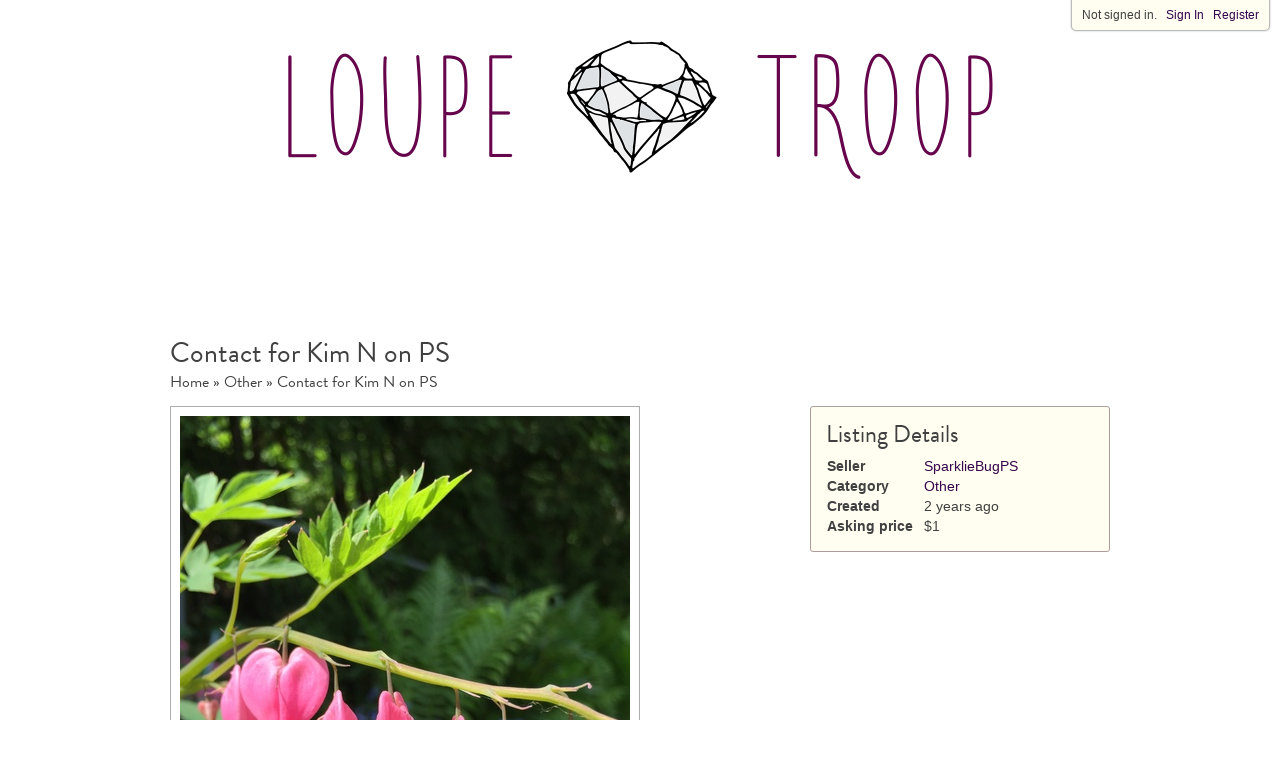

--- FILE ---
content_type: text/html; charset=utf-8
request_url: https://loupetroop.com/listings/other/contact-for-kim-n-on-ps
body_size: 2099
content:
<!DOCTYPE html>
<html>
<head>
<title>Contact for Kim N on PS | Loupe Troop</title>
<meta content='i_XQrPdkOI4BYal2PNcaqNYRPSfcQONjIEwcXscwQeY' name='google-site-verification'>
<link rel="stylesheet" media="all" href="/assets/application-8b471c2ef0a29ce34424801cf441871bb5582bb8fc9515cdc429e7d278dbf3b8.css" />
<meta name="csrf-param" content="authenticity_token" />
<meta name="csrf-token" content="hmTIMghuw61OFk5nbk+NQlxu0cNY/IYn8Kbdj2m6s5VCObq4Py1JY/rmHYHqOENhTKLgWdD9hvvfeJwsGqKLZw==" />
<script src="//pagead2.googlesyndication.com/pagead/js/adsbygoogle.js" async="async"></script>
<script src="//use.typekit.com/jls8xbm.js"></script>
<script>
  try{Typekit.load();}catch(e){}
</script>
<script>
  (adsbygoogle = window.adsbygoogle || []).push({ google_ad_client: "ca-pub-3450817379541922", enable_page_level_ads: true});
</script>
<link href='/favicon.png' rel='icon' type='image/png'>
</head>
<body>
<div class='container_12' id='login_header_wrap'>
<div id='login_header'>
Not signed in.
&nbsp;
<a href='/users/sign_in'>Sign In</a>
&nbsp;
<a href='/users/sign_up'>Register</a>
</div>
</div>

<div class='container_12' id='wrap'>
<div id='header'>
<div class='header_logo'>
<a href='/'>
<img src='/images/logo_rock.png' width='705px'>
</a>
</div>
<!-- Ezoic - under_logo_header - under_page_title -->
<div id="ezoic-pub-ad-placeholder-102">
<div class='leaderboard_ad'>
<ins class='adsbygoogle' data-ad-client='ca-pub-3450817379541922' data-ad-slot='4027549503' style='display:inline-block;width:728px;height:90px'>
<script>
  (adsbygoogle = window.adsbygoogle || []).push({});
</script>
</ins>
</div>
</div>
<!-- End Ezoic - under_logo_header - under_page_title -->
</div>
<div class='page_title grid_12'>
<h3>Contact for Kim N on PS</h3>
</div>
<div class='clear'></div>
<div class='grid_12' id='crumbs'>
<a href="/">Home</a> &raquo; <a href="/listings/other">Other</a> &raquo; <a href="/listings/48235/contact-for-kim-n-on-ps">Contact for Kim N on PS</a>
</div>
<div class='grid_8'>
<div id='listing_full_photo_wrap'>
<img id='full_photo' src='https://s3.amazonaws.com/new-img1.loupetroop.com/photos/imgs/000/154/557/full/IMG_6899.JPG'>
</div>
</div>
<div class='grid_4'>
<div class='listing_info side_box'>
<h4>Listing Details</h4>
<table>
<tr>
<td>Seller</td>
<td>
<a href='/users/SparklieBugPS'>SparklieBugPS</a>
</td>
</tr>
<tr>
<td>Category</td>
<td>
<a href='/listings/other'>Other</a>
</td>
</tr>
<tr>
<td>Created</td>
<td>
<span data-timeago title='2023-09-18T23:36:10Z'>September 18, 2023</span>
</td>
</tr>
<tr>
<td>Asking price</td>
<td>$1</td>
</tr>
</table>
</div>
<!-- Ezoic - display_300_250 - sidebar -->
<div id="ezoic-pub-ad-placeholder-107">
<div class='sidebar_ad'>
<ins class='adsbygoogle' data-ad-client='ca-pub-3450817379541922' data-ad-slot='7401965532' style='display:inline-block;width:300px;height:250px'></ins>
<script>
  (adsbygoogle = window.adsbygoogle || []).push({});
</script>
</div>
</div>
<!-- End Ezoic - display_300_250 - sidebar -->
<div class='listing_contact_link'>
<button data-click-uri='/listings/48235/contact-for-kim-n-on-ps/message'>Contact this seller</button>
</div>
<div class='listing_description side_box'>
<h4>Description</h4>
<p>For contact purposes. If the LT system glitches, please use SparklieBugPS  at  gmail   dot   com.</p>
</div>
<div class='side_box share'>
<h4>Share This Listing</h4>
<b>Post to:</b>
<a data-post-to-facebook href='javascript:void(0);'>Facebook</a>
or
<a data-listing-title='Contact for Kim N on PS' data-post-to-twitter href='javascript:void(0);'>Twitter</a>
<br>
<br>
<b>Plain link</b>
<br>
<input type='text' value='<a href="http://loupetroop.com/listings/other/contact-for-kim-n-on-ps">Contact for Kim N on PS on Loupe Troop</a>'>
<br>
<br>
<b>BBCode link</b>
<br>
<input type='text' value='[url=http://loupetroop.com/listings/other/contact-for-kim-n-on-ps]Contact for Kim N on PS on Loupe Troop[/url]'>
</div>
</div>
<div class='clear'></div>

</div>
<div id='footer'>
<div class='container_12'>
<a class='bullet' href='/about/terms'>Terms of Use</a>
<span class='bullet'>&bull;</span>
<a class='bullet' href='/about/privacy'>Privacy Policy</a>
<br>
<br>
<div class='type_12'>
&copy;
2026, Loupe Troop
</div>
</div>
<div class='clear'></div>
</div>

<script src="/assets/application-8c4ebf482c88e65e9d4b065451a6ab512a758574d2407dacca4b468224bf4a15.js"></script>
<script src="/assets/controllers/listings-d3b0b78edcb3df886b6d4327215321b569e01e74ad4696f89f9169ee267c0237.js"></script>
<script>
  var _gaq = _gaq || [];
  _gaq.push(['_setAccount', 'UA-734122-12']);
  _gaq.push(['_trackPageview']);
  
  (function() {
    var ga = document.createElement('script'); ga.type = 'text/javascript'; ga.async = true;
    ga.src = ('https:' == document.location.protocol ? 'https://ssl' : 'http://www') + '.google-analytics.com/ga.js';
    var s = document.getElementsByTagName('script')[0]; s.parentNode.insertBefore(ga, s);
  })();
</script>
</body>
</html>


--- FILE ---
content_type: text/html; charset=utf-8
request_url: https://www.google.com/recaptcha/api2/aframe
body_size: 270
content:
<!DOCTYPE HTML><html><head><meta http-equiv="content-type" content="text/html; charset=UTF-8"></head><body><script nonce="TC0OUxRfJ8RuV3zHvx3NCQ">/** Anti-fraud and anti-abuse applications only. See google.com/recaptcha */ try{var clients={'sodar':'https://pagead2.googlesyndication.com/pagead/sodar?'};window.addEventListener("message",function(a){try{if(a.source===window.parent){var b=JSON.parse(a.data);var c=clients[b['id']];if(c){var d=document.createElement('img');d.src=c+b['params']+'&rc='+(localStorage.getItem("rc::a")?sessionStorage.getItem("rc::b"):"");window.document.body.appendChild(d);sessionStorage.setItem("rc::e",parseInt(sessionStorage.getItem("rc::e")||0)+1);localStorage.setItem("rc::h",'1768977095409');}}}catch(b){}});window.parent.postMessage("_grecaptcha_ready", "*");}catch(b){}</script></body></html>

--- FILE ---
content_type: text/css
request_url: https://loupetroop.com/assets/application-8b471c2ef0a29ce34424801cf441871bb5582bb8fc9515cdc429e7d278dbf3b8.css
body_size: 4295
content:
html,body,div,span,applet,object,iframe,h1,h2,h3,h4,h5,h6,p,blockquote,pre,a,abbr,acronym,address,big,cite,code,del,dfn,em,font,img,ins,kbd,q,s,samp,small,strike,strong,sub,sup,tt,var,b,u,i,center,dl,dt,dd,ol,ul,li,fieldset,form,label,legend,table,caption,tbody,tfoot,thead,tr,th,td{border:0;outline:0;font-size:100%;background:transparent}body{line-height:1}ol,ul{list-style:none}blockquote,q{quotes:none}blockquote:before,blockquote:after,q:before,q:after{content:'';content:none}:focus{outline:0}ins{text-decoration:none}del{text-decoration:line-through}table{border-collapse:collapse;border-spacing:0}.container_12,.container_16{margin-left:auto;margin-right:auto;width:960px}.grid_1,.grid_2,.grid_3,.grid_4,.grid_5,.grid_6,.grid_7,.grid_8,.grid_9,.grid_10,.grid_11,.grid_12,.grid_13,.grid_14,.grid_15,.grid_16{display:inline;float:left;margin-left:10px;margin-right:10px}.container_12 .grid_3,.container_16 .grid_4{width:220px}.container_12 .grid_6,.container_16 .grid_8{width:460px}.container_12 .grid_9,.container_16 .grid_12{width:700px}.container_12 .grid_12,.container_16 .grid_16{width:940px}.alpha{margin-left:0}.omega{margin-right:0}.container_12 .grid_1{width:60px}.container_12 .grid_2{width:140px}.container_12 .grid_4{width:300px}.container_12 .grid_5{width:380px}.container_12 .grid_7{width:540px}.container_12 .grid_8{width:620px}.container_12 .grid_10{width:780px}.container_12 .grid_11{width:860px}.container_16 .grid_1{width:40px}.container_16 .grid_2{width:100px}.container_16 .grid_3{width:160px}.container_16 .grid_5{width:280px}.container_16 .grid_6{width:340px}.container_16 .grid_7{width:400px}.container_16 .grid_9{width:520px}.container_16 .grid_10{width:580px}.container_16 .grid_11{width:640px}.container_16 .grid_13{width:760px}.container_16 .grid_14{width:820px}.container_16 .grid_15{width:880px}.container_12 .prefix_3,.container_16 .prefix_4{padding-left:240px}.container_12 .prefix_6,.container_16 .prefix_8{padding-left:480px}.container_12 .prefix_9,.container_16 .prefix_12{padding-left:720px}.container_12 .prefix_1{padding-left:80px}.container_12 .prefix_2{padding-left:160px}.container_12 .prefix_4{padding-left:320px}.container_12 .prefix_5{padding-left:400px}.container_12 .prefix_7{padding-left:560px}.container_12 .prefix_8{padding-left:640px}.container_12 .prefix_10{padding-left:800px}.container_12 .prefix_11{padding-left:880px}.container_16 .prefix_1{padding-left:60px}.container_16 .prefix_2{padding-left:120px}.container_16 .prefix_3{padding-left:180px}.container_16 .prefix_5{padding-left:300px}.container_16 .prefix_6{padding-left:360px}.container_16 .prefix_7{padding-left:420px}.container_16 .prefix_9{padding-left:540px}.container_16 .prefix_10{padding-left:600px}.container_16 .prefix_11{padding-left:660px}.container_16 .prefix_13{padding-left:780px}.container_16 .prefix_14{padding-left:840px}.container_16 .prefix_15{padding-left:900px}.container_12 .suffix_3,.container_16 .suffix_4{padding-right:240px}.container_12 .suffix_6,.container_16 .suffix_8{padding-right:480px}.container_12 .suffix_9,.container_16 .suffix_12{padding-right:720px}.container_12 .suffix_1{padding-right:80px}.container_12 .suffix_2{padding-right:160px}.container_12 .suffix_4{padding-right:320px}.container_12 .suffix_5{padding-right:400px}.container_12 .suffix_7{padding-right:560px}.container_12 .suffix_8{padding-right:640px}.container_12 .suffix_10{padding-right:800px}.container_12 .suffix_11{padding-right:880px}.container_16 .suffix_1{padding-right:60px}.container_16 .suffix_2{padding-right:120px}.container_16 .suffix_3{padding-right:180px}.container_16 .suffix_5{padding-right:300px}.container_16 .suffix_6{padding-right:360px}.container_16 .suffix_7{padding-right:420px}.container_16 .suffix_9{padding-right:540px}.container_16 .suffix_10{padding-right:600px}.container_16 .suffix_11{padding-right:660px}.container_16 .suffix_13{padding-right:780px}.container_16 .suffix_14{padding-right:840px}.container_16 .suffix_15{padding-right:900px}.clear{clear:both;display:block;overflow:hidden;visibility:hidden;width:0;height:0}.clearfix:after{clear:both;content:' ';display:block;font-size:0;line-height:0;visibility:hidden;width:0;height:0}.clearfix{display:inline-block}* html .clearfix{height:1%}.clearfix{display:block}html,body,div,span,applet,object,iframe,h1,h2,h3,h4,h5,h6,p,blockquote,pre,a,abbr,acronym,address,big,cite,code,del,dfn,em,font,img,ins,kbd,q,s,samp,small,strike,strong,sub,sup,tt,var,b,u,i,center,dl,dt,dd,ol,ul,li,fieldset,form,label,legend,table,caption,tbody,tfoot,thead,tr,th,td{border:0;outline:0;font-size:100%;background:transparent}body{line-height:1}ol,ul{list-style:none}blockquote,q{quotes:none}blockquote:before,blockquote:after,q:before,q:after{content:'';content:none}:focus{outline:0}ins{text-decoration:none}del{text-decoration:line-through}table{border-collapse:collapse;border-spacing:0}.pink{color:#075fa8}.green{color:#8fc785}.dark_gray{color:#404041}body{background-color:#fff;color:#404041;margin:0;padding:0;font-family:Helvetica, Arial, sans-serif}.left{float:left}.right{float:right}.clear{clear:both}.type_12{font-size:12px;line-height:16px}.type_14,body{font-size:14px;line-height:18px}.type_16{font-size:16px;line-height:20px}.type_18{font-size:18px;line-height:22px}.adelle,h1,h2,h3,h4,.short_listing,.home_featured_listing_wrap .title,.form_help,.listing_warning,.notice,.alert,.listing_form_message,.listing_form_status,button,.devise_wrap label,#home_category_wrap,.home_listings,#crumbs,.listing_row .title a,.listing_row .title a:visited,.listing_pagination,.search_form input{font-family:"brandon-grotesque",sans-serif;font-weight:400}.adelle_medium,.home_listings .title{font-family:"brandon-grotesque",sans-serif;font-weight:500}h1,h2,h3,h4{margin:0 0 10px 0;padding:0}h2{font-size:42px;line-height:42px}h3{font-size:28px;line-height:30px}h4{font-size:24px;line-height:24px}.pointer{cursor:pointer}#header{margin-bottom:30px;text-align:center}#header .header_logo{margin:40px 0 20px}#wrap{min-height:500px}a,a:visited{text-decoration:none;color:#36044c}a:hover{text-decoration:underline}.short_listing{font-size:16px;line-height:22px}#footer{text-align:center;color:#959595;margin:100px auto 10px;padding:20px 0;width:100%}#footer a,#footer a:visited{color:#36044c}#footer .bullet{padding:0 5px}.home_featured_listing_wrap{position:relative;margin-bottom:20px;cursor:pointer;width:200px !important;height:200px;background:#fff;padding:10px;border:1px solid #acacac;-moz-box-shadow:0 0 5px #bbb;-webkit-box-shadow:0 0 5px #bbb;box-shadow:0 0 5px #bbb}.home_featured_listing_wrap:hover{-moz-box-shadow:0 0 10px #bbb;-webkit-box-shadow:0 0 10px #bbb;box-shadow:0 0 10px #bbb}.home_featured_listing_wrap:hover img{-moz-box-shadow:0 0 0 #666;-webkit-box-shadow:0 0 0 #666;box-shadow:0 0 0 #666}.home_featured_listing_wrap img{-moz-box-shadow:0 0 3px #888;-webkit-box-shadow:0 0 3px #888;box-shadow:0 0 3px #888}.home_featured_listing_wrap ins.adsbygoogle{-moz-box-shadow:0 0 3px #888;-webkit-box-shadow:0 0 3px #888;box-shadow:0 0 3px #888}.home_featured_listing_wrap .title{display:none;width:180px;padding:10px;position:absolute;bottom:10px;background:rgba(0,0,0,0.5);color:#fff;font-size:22px;line-height:28px}.home_featured_listing_wrap .title a,.home_featured_listing_wrap .title a:visited,.home_featured_listing_wrap .title a:hover{color:#fff;text-decoration:none}.ad_wrapper_200{position:relative;margin-bottom:10px;cursor:pointer;width:200px !important;height:200px;background:#fff;padding:9px;border:1px solid #cccccc;-moz-box-shadow:0 0 5px #bbb;-webkit-box-shadow:0 0 5px #bbb;box-shadow:0 0 5px #bbb}.ad_wrapper_200 ins.adsbygoogle{-moz-box-shadow:0 0 3px #888;-webkit-box-shadow:0 0 3px #888;box-shadow:0 0 3px #888}#login_header_wrap{position:fixed;z-index:1000;top:-1px;right:0}#login_header{font-size:12px;font-family:Arial;-moz-border-radius:5px;-webkit-border-radius:5px;border-radius:5px;-moz-box-shadow:0 0 2px #bbb;-webkit-box-shadow:0 0 2px #bbb;box-shadow:0 0 2px #bbb;border-top-right-radius:0;border-top-left-radius:0;margin-right:10px;padding:6px 10px;background-color:#fffef1;border:1px solid #bbb;float:right}#login_header a,#login_header a:visited{color:#36044c;font-weight:normal}#account_sidebar{background-color:#FFFEF1;width:180px;padding:10px 20px;border:1px solid #bbb;-moz-border-radius:5px;-webkit-border-radius:5px;border-radius:5px}#account_sidebar ul{margin:0;padding:0}#account_sidebar ul li{margin:5px 0}.page_title{margin-top:10px;margin-bottom:10px}.sidebar_tall_ad{text-align:center;margin-top:15px}#listing_full_photo_wrap img{background:#fff;padding:9px;border:1px solid #acacac}#listing_thumb_wrap{margin-top:20px}.listing_thumb_row{text-align:center}.listing_thumb_row .listing_thumb_wrap{background:#fff;padding:8px;border:1px solid #acacac;margin:8px;margin-top:0;display:inline-block;width:90px;height:90px;-moz-box-shadow:0 0 5px #bbb;-webkit-box-shadow:0 0 5px #bbb;box-shadow:0 0 5px #bbb}.listing_thumb_row .listing_thumb_wrap:hover{-moz-box-shadow:0 0 10px #666;-webkit-box-shadow:0 0 10px #666;box-shadow:0 0 10px #666}.listing_thumb_row .listing_thumb_wrap:hover img{-moz-box-shadow:0 0 1px #000;-webkit-box-shadow:0 0 1px #000;box-shadow:0 0 1px #000}.listing_thumb_row .listing_thumb_wrap img{margin:0;padding:0;-moz-box-shadow:0 0 3px #666;-webkit-box-shadow:0 0 3px #666;box-shadow:0 0 3px #666;width:90px;height:90px}.listing_thumb_row .listing_thumb_wrap:first-child{margin-left:0}.listing_thumb_row .listing_thumb_wrap:last-child{margin-right:0}#account_wrap{background-color:rgba(255,255,255,0.5);padding:20px;margin:10px -10px 10px;-moz-border-radius:3px;-webkit-border-radius:3px;border-radius:3px;-moz-box-shadow:0 0 5px #bbb;-webkit-box-shadow:0 0 5px #bbb;box-shadow:0 0 5px #bbb;border:1px solid #acacac}#account_content h2{margin:10px 0 20px}#account_content table{width:100%}#account_content table th{text-align:left}#account_content table td{padding:2px 0 2px;padding-right:20px}#account_content table td:last-child{padding-right:0}.form_help,.listing_warning,.notice,.alert,.listing_form_message{color:#fff;background-color:rgba(0,0,0,0.5);-moz-border-radius:3px;-webkit-border-radius:3px;border-radius:3px;padding:15px;margin-bottom:20px;font-size:16px;line-height:22px}.listing_warning{font-size:20px;padding:20px;width:900px !important;text-align:center}.listing_warning a,.listing_warning a:visited{font-weight:bold;color:#fff}.listing_warning a:after,.listing_warning a:visited:after{content:" →"}.notice,.alert{font-size:20px;text-align:center}.listing_form_status{float:left;font-size:22px;margin-bottom:10px}.listing_form_status span{font-weight:bold}.listing_form_message{text-align:center}.listing_form_message a,.listing_form_message a:visited{font-weight:bold;color:#fff}.listing_form_message a:after,.listing_form_message a:visited:after{content:" →"}.account_form_wrap .listing_field_wrap{margin-bottom:10px}.account_form_wrap input[type="text"],.account_form_wrap input[type="password"],.account_form_wrap textarea,.account_form_wrap select{background-color:#fff;border:1px solid #AD9C9C;-moz-border-radius:3px;-webkit-border-radius:3px;border-radius:3px;box-shadow:0 1px 2px rgba(25,25,25,0.15) inset,0 1px #fff;display:block;position:relative;width:448px;font-size:14px;padding:7px 5px;margin:0 0 5px 0}.account_form_wrap .field_with_errors input[type="text"],.account_form_wrap .field_with_errors input[type="password"],.account_form_wrap .field_with_errors textarea{border:2px solid #ff0000}.account_form_wrap input[type="file"]{border:none;padding:none;width:auto;height:auto;padding:5px}.account_form_wrap select{width:auto}.account_form_wrap .label{font-size:16px;padding-top:6px}.account_form_wrap .sortable_thumb{float:left;border:1px solid #AD9C9C;-moz-border-radius:3px;-webkit-border-radius:3px;border-radius:3px;padding:10px;margin:0 15px 10px 0;cursor:move;background-color:#fff;text-align:center}.account_form_wrap .sortable_thumb:last-child{margin-right:0}.account_form_wrap .sortable_thumb .thumb_wrap{margin-bottom:5px}.account_form_wrap button{float:right;margin-top:10px;margin-left:10px}button{background-color:#eeeeee;background:url("[data-uri]");background:-webkit-gradient(linear, 50% 0%, 50% 100%, color-stop(0%, #eee), color-stop(100%, #ccc));background:-moz-linear-gradient(top, #eee, #ccc);background:-webkit-linear-gradient(top, #eee, #ccc);background:linear-gradient(to bottom, #eee, #ccc);border:1px solid #ccc;border-bottom:1px solid #bbb;-moz-border-radius:5px;-webkit-border-radius:5px;border-radius:5px;color:#333;font-size:18px;line-height:1;padding:8px 0 6px;text-align:center;text-shadow:0 1px 0 #eee;width:150px}button:hover{background-color:#ddd;background:url("[data-uri]");background:-webkit-gradient(linear, 50% 0%, 50% 100%, color-stop(0%, #ddd), color-stop(100%, #bbb));background:-moz-linear-gradient(top, #ddd, #bbb);background:-webkit-linear-gradient(top, #ddd, #bbb);background:linear-gradient(to bottom, #ddd, #bbb);border:1px solid #bbb;border-bottom:1px solid #999;cursor:pointer;text-shadow:0 1px 0 #ddd}button:active{border:1px solid #aaa;border-bottom:1px solid #888;-webkit-box-shadow:inset 0 0 5px 2px #aaaaaa, 0 1px 0 0 #eeeeee;-moz-box-shadow:inset 0 0 5px 2px #aaaaaa, 0 1px 0 0 #eeeeee;box-shadow:inset 0 0 5px 2px #aaaaaa, 0 1px 0 0 #eeeeee}button.delete{color:red}.side_box{padding:15px;background-color:#fffef1;border:1px solid #AD9C9C;-moz-border-radius:3px;-webkit-border-radius:3px;border-radius:3px;margin-bottom:20px}.side_box table tr td:first-child{font-weight:bold;padding-right:10px}.side_box.share input{width:100%}.sidebar_ad{margin-bottom:15px}.listing_contact_link{text-align:center;margin-bottom:20px}.listing_contact_link button{width:200px;font-size:24px}.devise_wrap{padding:20px 40px;margin:20px -40px 50px;background-color:rgba(255,255,255,0.5);-moz-border-radius:3px;-webkit-border-radius:3px;border-radius:3px;border:1px solid #acacac;-moz-box-shadow:0 0 2px #bbb;-webkit-box-shadow:0 0 2px #bbb;box-shadow:0 0 2px #bbb}.devise_wrap h3{margin-bottom:20px}.devise_wrap label{font-size:22px;line-height:22px;margin-bottom:12px}.devise_wrap input[type='text'],.devise_wrap input[type='password'],.devise_wrap input[type='email']{width:286px;padding:5px;font-size:18px;margin-bottom:20px}.devise_wrap label.error{font-size:20px;line-height:20px;margin-top:-15px;margin-bottom:15px;display:block}.devise_wrap .remember_me{margin-bottom:15px}.devise_wrap .remember_me label{padding-top:3px;font-size:18px}.devise_help_links{font-size:12px;margin-top:4px}#error_explanation h2{font-size:28px;line-height:34px;font-weight:500}.field_with_errors{margin:0;padding:0;display:inline}.field_with_errors label{color:#075fa8}.field_with_errors input{border-color:#075fa8}#home_categories{line-height:20px}#home_categories .listing_count{color:#666}#home_categories .listing_count.subcategory{font-size:16px;line-height:20px}#home_category_wrap{font-size:18px;line-height:24px;border:1px solid #ccc;padding:10px;background-color:rgba(255,255,255,0.5);-moz-box-shadow:0 0 2px #bbb;-webkit-box-shadow:0 0 2px #bbb;box-shadow:0 0 2px #bbb}#home_category_wrap a.subcategory,#home_category_wrap a.subcategoy:visited{color:#5e94e4;margin-left:15px;font-size:16px;line-height:20px}.home_listings{width:100%}.home_listings tr{margin:0;padding:0;cursor:pointer;border-top:1px solid #ccc}.home_listings tr:last-child{border-bottom:1px solid #ccc}.home_listings tr td{padding:8px 5px 3px 5px;height:45px}.home_listings tr td.thumb{margin:0}.home_listings tr:nth-child(even){background-color:rgba(0,0,0,0.03)}.home_listings tr:hover{background-color:#fff}.message_warning{-moz-border-radius:5px;-webkit-border-radius:5px;border-radius:5px;-moz-box-shadow:0 0 2px #bbb;-webkit-box-shadow:0 0 2px #bbb;box-shadow:0 0 2px #bbb;padding:10px;line-height:22px;background-color:#fffef1;border:1px solid #bbb;margin:15px 0 20px}#terms_plain_english{padding:25px 25px 20px 25px}#terms_plain_english h3{text-align:center}#terms_plain_english ul,#terms_plain_english li{font-size:18px;line-height:28px;list-style-type:disc}.about_article_wrap h4{margin-top:20px}.about_article_wrap h4:first-child{margin-top:0}.about_article_wrap ul,.about_article_wrap li{list-style-type:disc}#crumbs{margin-top:-15px;margin-bottom:15px;font-size:16px}#crumbs a,#crumbs a:visited{color:#404041;text-decoration:none}#crumbs a:hover,#crumbs a:visited:hover{color:#075fa8;text-decoration:none}.user_page_wrap .user_info{width:188px !important}.user_page_wrap .home_listings{margin-bottom:20px}.listing_row .title{margin-top:-2px}.listing_row .title a,.listing_row .title a:visited{font-size:16px}.listing_row .description{white-space:nowrap;overflow:hidden;max-width:450px;text-overflow:ellipsis;color:#888}.listing_row .category_wrap{margin-top:-4px}.home_sub{margin-top:10px}input.error,textarea.error{border:2px solid #ff0000}label.error{color:#ff0000}.error_wrapper{display:none}#accept_terms_error{margin-top:15px}.listing_pagination{font-size:18px;text-align:center;padding:30px 0;cursor:default}.listing_pagination a,.listing_pagination span{padding:5px 7px}.listing_pagination .disabled{color:#aaaaaa}.listing_pagination .current{font-style:normal;font-weight:bold;color:#fff;background-color:#36044c;display:inline-block;width:1.4em;height:1.4em;line-height:1.5;-moz-border-radius:1em;-webkit-border-radius:1em;border-radius:1em;text-shadow:rgba(0,0,0,0.8) 1px 1px 1px}.listing_pagination a{text-decoration:none}.listing_pagination a:hover,.listing_pagination a:focus{text-shadow:rgba(0,0,0,0.4) 1px 1px 1px}.search_form input{width:100%;margin:0;font-size:18px}#home_categories .search_form input{width:207px;padding:5px;margin-bottom:10px}


--- FILE ---
content_type: application/javascript
request_url: https://loupetroop.com/assets/controllers/listings-d3b0b78edcb3df886b6d4327215321b569e01e74ad4696f89f9169ee267c0237.js
body_size: 536
content:
$(function(){
	var wrap = $('#listing_full_photo_wrap');

  var thumbs = $('div[data-image-uri]');
  if(thumbs.length){
    loupe.slide.init(wrap, thumbs);
    console.log(loupe.slide);

    wrap.css('height', loupe.slide.max_height +20);
    wrap.css('width', loupe.slide.max_width +20);
  }

  $('button[data-click-uri]').click(function(e){
    //e.preventDefault;
    var target = $(this);
    location.href = target.attr('data-click-uri');
  });


  $("[data-post-to-facebook]").click(function(){
    window.open(
      'https://www.facebook.com/sharer/sharer.php?u='+encodeURIComponent(location.href),
          'facebook-share-dialog',
          'width=626,height=436');
  });

  $("[data-post-to-twitter]").click(function(){
    var title = "Check out this Loupe Troop Listing: " + $(this).data('listing-title');
    window.open(
      'https://twitter.com/intent/tweet?text=' + encodeURIComponent(title) + '&url='+encodeURIComponent(location.href),
          'twitter-share-dialog',
          'width=500,height=300');
  });

  $(".side_box.share input").click(function(){
    $(this).select();
  });
});
